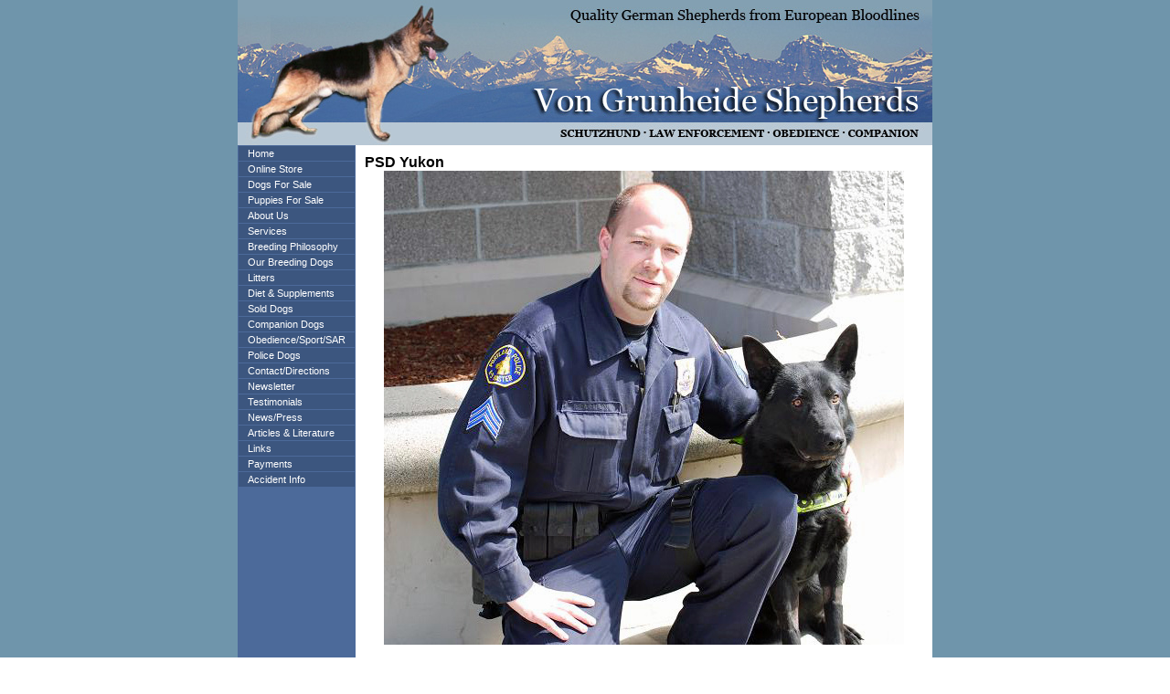

--- FILE ---
content_type: text/html; charset=utf-8
request_url: https://www.vongrunheideshepherds.com/psdyukon.html
body_size: 10513
content:
 <!DOCTYPE HTML PUBLIC "-//W3C//DTD HTML 4.01 Transitional//EN">
<html>
	<head>
		<title>PSD Yukon</title>					
		<meta name="keywords" content="german shepherds, german shepherd puppies, police k9, vpd dogs, police puppy training, holistic dog food, raw nutrition, temperament testing, volhard, rcmp dogs, rcmp breeding, hip certified german shepherds, training kennel, police training, police k9 training, dog food supplements, police puppy, police import dogs">
		<meta name="description" content="German Shepherd Breeder. Top Quality European Bloodlines for Police, Sport and Obedience Competition. Located in Snohomish, Washington USA and BC Canada">
		
		<link rel="stylesheet" type="text/css" href="/css/template-domain-880562.css?_=1247247173" />
		<link rel="stylesheet" type="text/css" href="/css/designs/templateText.css?_=1476481955" />
		
		
            <link rel="alternate" href="http://m.vongrunheideshepherds.com/psdyukon.html">
        
	<script src="//ajax.googleapis.com/ajax/libs/jquery/1.6.1/jquery.min.js" type="text/javascript" language="javascript"></script> <script src="/_js/jquery/extensions.js" type="text/javascript" language="javascript"></script> 
						<script type="text/javascript" language="javascript">
							jQuery.noConflict(); 
						</script>
					<!--[if IE]><script type="text/javascript" src="/_js/v2/iequirks-min.js?_=1476481955"></script><![endif]--></head>
	<body id="quirks" topmargin="0" bottommargin="0" leftmargin="0" rightmargin="0" marginwidth="0" marginheight="0">
	
		<!-- Admin -->
		
		
		<table cellspacing="0" cellpadding="0" bgcolor="6f95ab" width="100%" height="100%">
			<tr>
				<td valign="top">
					<table cellspacing="0" cellpadding="0" bgcolor="000000" border="0" width="760" align="center">
					<tr>
						<td valign="top">
							<table cellspacing="0" cellpadding="0" border="0" width="100%">
								
							
								<!-- HEADER -->
								
	<tr>
		<td valign="top">
			<div id="templateHeader" class="hasHeaderImages" style="width:100%;height:159px;position:relative;margin:0px;padding:0px;overflow:hidden;background-color:none;">
				<table cellspacing="0" height="159" cellpadding="0" border="0" width="100%">
				<tr>
					
						<td><a href="/"><img src="/f/design/t_header_left.jpg?_=1247247173" width="760" height="159" border="0" alt="Header Graphic"></a></td>
					
					<td  width="100%"></td>
					
				</tr>
				</table>
				<img id="cover" src="/s.gif" width="100%" height="159">
				
					<div id="layer1Text" class="layerTextInit" style="display:none;"></div>
				
					<div id="layer2Text" class="layerTextInit" style="display:none;"></div>
				
					<div id="layer3Text" class="layerTextInit" style="display:none;"></div>
				
				<a id="homeLink" href="/"><img id="cover2" src="/s.gif" width="0" height="0"></a>
			</div>
		</td>
	</tr>

								<tr>
									<td height="100%">
										<table cellspacing="0" cellpadding="0" border="0" width="100%">
											<tr>
												<td id="cm-navigation">
	<table cellspacing="1" cellpadding="0" border="0">
		
				<tr>
			
			
			<td class="link">
				<a href="/index.html" onclick="return false;" class="link">Home</a>
				
			</td>
			
			
				</tr>
			
				<tr>
			
			
			<td class="link">
				<a href="/online_store.html" onclick="return false;" class="link">Online Store</a>
				
			</td>
			
			
				</tr>
			
				<tr>
			
			
			<td class="link">
				<a href="/olddogsforsale.html" onclick="return false;" class="link">Dogs For Sale</a>
				
			</td>
			
			
				</tr>
			
				<tr>
			
			
			<td class="link">
				<a href="/puppies_for_sale.html" onclick="return false;" class="link">Puppies For Sale</a>
				
			</td>
			
			
				</tr>
			
				<tr>
			
			
			<td class="link">
				<a href="/aboutus.html" onclick="return false;" class="link">About Us</a>
				
			</td>
			
			
				</tr>
			
				<tr>
			
			
			<td class="link">
				<a href="/services.html" onclick="return false;" class="link">Services</a>
				
			</td>
			
			
				</tr>
			
				<tr>
			
			
			<td class="link">
				<a href="/philosophy.html" onclick="return false;" class="link">Breeding Philosophy</a>
				
			</td>
			
			
				</tr>
			
				<tr>
			
			
			<td class="link">
				<a href="/breedingdogs.html" onclick="return false;" class="link">Our Breeding Dogs</a>
				
			</td>
			
			
				</tr>
			
				<tr>
			
			
			<td class="link">
				<a href="/litters.html" onclick="return false;" class="link">Litters</a>
				
			</td>
			
			
				</tr>
			
				<tr>
			
			
			<td class="link">
				<a href="/dietsupplements.html" onclick="return false;" class="link">Diet &amp; Supplements</a>
				
			</td>
			
			
				</tr>
			
				<tr>
			
			
			<td class="link">
				<a href="/solddogs.html" onclick="return false;" class="link">Sold Dogs</a>
				
			</td>
			
			
				</tr>
			
				<tr>
			
			
			<td class="link">
				<a href="/companiondogs.html" onclick="return false;" class="link">Companion Dogs</a>
				
			</td>
			
			
				</tr>
			
				<tr>
			
			
			<td class="link">
				<a href="/obediencesportdogs.html" onclick="return false;" class="link">Obedience/Sport/SAR</a>
				
			</td>
			
			
				</tr>
			
				<tr>
			
			
			<td class="link">
				<a href="/policedogs.html" onclick="return false;" class="link">Police Dogs</a>
				
			</td>
			
			
				</tr>
			
				<tr>
			
			
			<td class="link">
				<a href="/contact.html" onclick="return false;" class="link">Contact/Directions</a>
				
			</td>
			
			
				</tr>
			
				<tr>
			
			
			<td class="link">
				<a href="/newsletter.html" onclick="return false;" class="link">Newsletter</a>
				
			</td>
			
			
				</tr>
			
				<tr>
			
			
			<td class="link">
				<a href="/testimonials.html" onclick="return false;" class="link">Testimonials</a>
				
			</td>
			
			
				</tr>
			
				<tr>
			
			
			<td class="link">
				<a href="/newspress.html" onclick="return false;" class="link">News/Press</a>
				
			</td>
			
			
				</tr>
			
				<tr>
			
			
			<td class="link">
				<a href="/articlesliterature.html" onclick="return false;" class="link">Articles &amp; Literature</a>
				
			</td>
			
			
				</tr>
			
				<tr>
			
			
			<td class="link">
				<a href="/links.html" onclick="return false;" class="link">Links</a>
				
			</td>
			
			
				</tr>
			
				<tr>
			
			
			<td class="link">
				<a href="/payments.html" onclick="return false;" class="link">Payments</a>
				
			</td>
			
			
				</tr>
			
				<tr>
			
			
			<td class="link">
				<a href="/accidentinfo.html" onclick="return false;" class="link">Accident Info</a>
				
			</td>
			
			
				</tr>
			
	</table>
	
	<!-- Template JS -->
	<script type="text/javascript" src="https://ajax.googleapis.com/ajax/libs/jqueryui/1.8.13/jquery-ui.min.js?_=1476481955"></script>
	<script type="text/javascript" src="/_js/v2/jquery.cm.navigation-min.js?_=1476481955"></script>
	<script type="text/javascript">CM.navigation.init({indexPosition:3});</script>
</td> 
												<td height="100%" bgcolor="ffffff" valign="top">
													<table height="100%" cellspacing="0" cellpadding="10" border="0" width="100%" bgcolor="ffffff">
														<tr>
															<td valign="top" style="padding:10px 10px;padding-left:;">
															
																<!-- Breadcrumbs -->
																
																
																<!-- Title -->
																
																	<font size="4"><strong><div style="font:bold  16px arial;color:#000000">PSD Yukon</div></strong></font>
																
																
																<!-- Subtitle -->
																
																
																<!-- Errors -->
																
								
																<!-- DISPLAY CONTENT -->
																 <div id="contentarea">
	
		<table cellspacing="0" cellpadding="0" border="0" width="100%">
			<tr>
				<td align="center"><img src="/i/importdogs/yukon.jpg" border="0" alt="" ></td>
			</tr>
		</table>
		<p></p>
	<p><br />
Officer Jason Preston<br />
<a href="http://www.facebook.com/pages/Portland-Police-K-9-Unit/106119706138934">Portland Police</a>, Oregon</p>
<p> </p>
<p> </p>
<p> </p>
<p> </p>
<p> </p>
<p> </p>
<p> </p>
<p> </p> 
</div> 
																
																<!-- Footer -->
																
																	<div style='clear:both;'><hr />
<table align="center" border="0" cellpadding="0" cellspacing="0" width="100%">
	<tbody>
		<tr>
			<td style="text-align: center; ">We Sell &amp; Recommend<br />
			<a href="http://www.commonsensedogfood.com/" target="_blank"><img alt="" border="0" height="83" src="/i/graphics/commonsense2.jpg" width="75" /></a>&nbsp;&nbsp;<a href="http://www.biologicvet.net/" target="_blank"><img alt="" border="0" height="83" src="/i/graphics/biologic.jpg" width="61" /> </a><br />
			Food &amp; Supplements</td>
			<td style="text-align: center; "><img alt="" border="0" height="106" src="/i/graphics/suze.jpg" width="100" /></td>
			<td>
			<p style="text-align: center; ">Suzanne Eviston</p>
			<p style="text-align: center; ">Von Grunheide Shepherds<br />
			Snohomish WA 98290</p>
			<p style="text-align: center; "><a href="mailto:seviston@aol.com">seviston@aol.com</a><br /></p>
			</td>
			<td a="" href="http://www.youtube.com/user/grunheidekennels">
			<p><img border="0" src="/t/press/Youtube_24x24.png" /></p>
			<p><br />
			<img border="0" src="/i/press/facebook.jpg" /><br />
			<a href="http://www.facebook.com/group.php?gid=108005045884134&amp;ref=t">VonGrunheide</a><br />
			<a href="https://www.facebook.com/WorkDogGear">Work Dog Gear</a></p>
			</td>
		</tr>
	</tbody>
</table>
<p><span class="Apple-style-span" style="font-size: 10px; color: rgb(153, 153, 153); ">Copyright &copy;&nbsp;<span id="insertYear">2009 Von Grunheide Shepherds</span>. All rights reserved.</span></p>
</div>
																
																
																<!-- Referral Link -->
																
								
															</td>
														</tr>
													</table>
												</td>
												
												
											</tr>
										</table>
									</td>
								</tr>
							</table>
						</td>
					</tr>
				</table>
				
				</td>
			</tr>
		</table>
	</body>
</html>